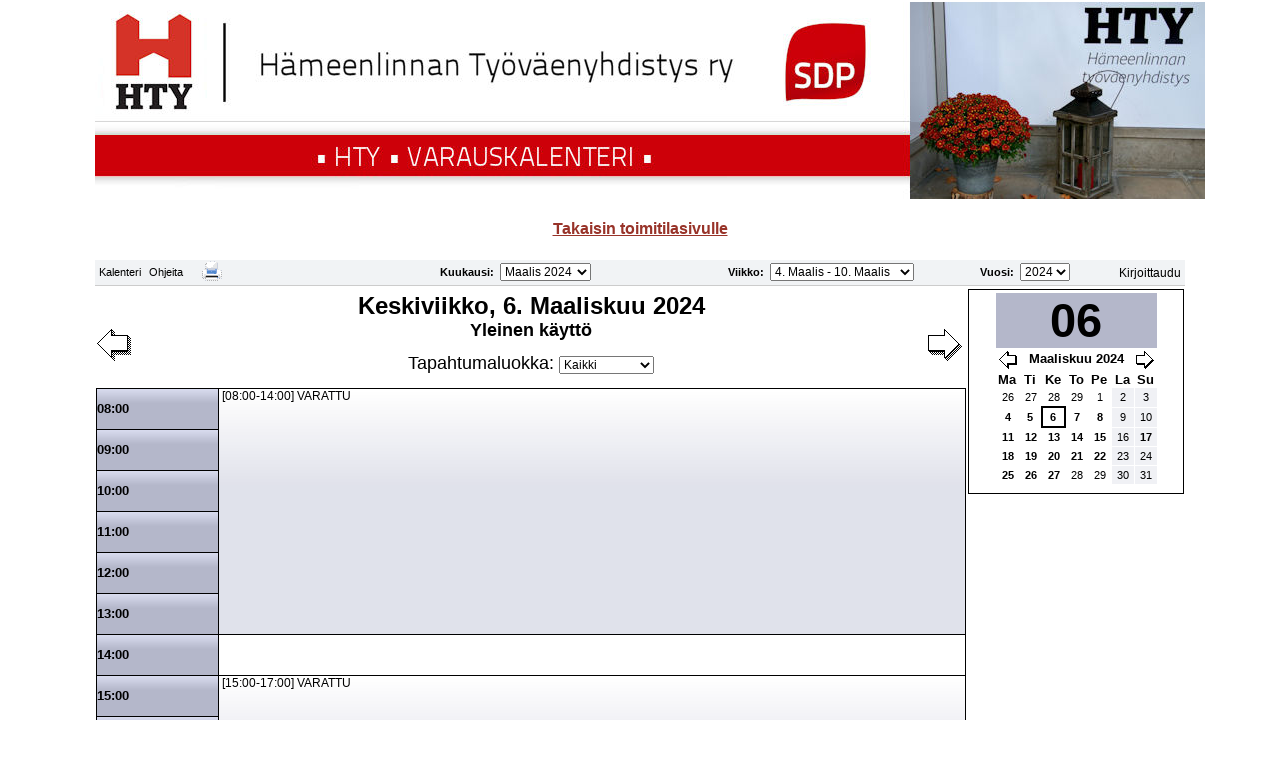

--- FILE ---
content_type: text/html
request_url: https://www.hty.fi/tilakalenteri/day.php?date=20240306
body_size: 2897
content:
<?xml version="1.0" encoding="= ANSI"?>
<!DOCTYPE html PUBLIC "-//W3C//DTD XHTML 1.0 Transitional//EN"
  "http://www.w3.org/TR/xhtml1/DTD/xhtml1-transitional.dtd">
<html xmlns="http://www.w3.org/1999/xhtml" xml:lang="fi" lang="fi">
  <head>
    <meta http-equiv="Content-Type" content="text/html; charset== ANSI" />
    <title>HTY - varauskalenteri</title>
    <script type="text/javascript" src="includes/js/prototype.js"></script>
    <script type="text/javascript" src="includes/menu/JSCookMenu.js"></script>
    <script type="text/javascript" src="includes/menu/themes/touch_of_grey/theme.js"></script>
    <script type="text/javascript" src="includes/js/util.js"></script>
    <script type="text/javascript" src="js_cacher.php?inc=js/popups.php/true"></script>
    
    <meta http-equiv="refresh" content="60; url=/tilakalenteri/day.php?date=20240306" />
    <link rel="stylesheet" type="text/css" href="includes/menu/themes/touch_of_grey/theme.css" />
    <link rel="stylesheet" type="text/css" href="css_cacher.php?login=__public__&amp;css_cache=1" /><style type="text/css">
body {
	padding: 0;
	width: 1090px;
        margin-left:auto;
        margin-right:auto;
        text-align:left;
     }
</style>
    <link rel="shortcut icon" href="favicon.ico" type="image/x-icon" />
    <script language="JavaScript" type="text/javascript">
<!-- <![CDATA[
      var myMenu =
[[null,'Kalenteri','',null,null,['<img src="includes/menu/icons/home.png" alt="Home" />','Home','index.php','',''],
['<img src="includes/menu/icons/today.png" alt="Today" />','T&auml;n&auml;&auml;n','day.php','',''],
['<img src="includes/menu/icons/week.png" alt="This Week" />','This Week','week.php','',''],
['<img src="includes/menu/icons/month.png" alt="This Month" />','This Month','month.php','',''],
['<img src="includes/menu/icons/year.png" alt="This Year" />','This Year','year.php','',''],
],
[null,'Ohjeita','',null,null,['<img src="includes/menu/icons/help.png" alt="Help Contents" />','Help Contents','javascript:openHelp()','',''],
_cmSplit,
['<img src="includes/menu/icons/k5n.png" alt="About WebCalendar" />','About WebCalendar','javascript:openAbout()','',''],
],
[_cmNoAction, '<td>&nbsp;&nbsp;</td>'],['<img src="includes/menu/icons/printer.png" alt="" />','','day.php?date=20240306&friendly=1','',''],
];
//]]> -->
    </script>

  </head>
  <body id="day" onload="cmDraw( 'myMenuID', myMenu, 'hbr', cmTheme, 'Theme' );">
<img src="images/Cal_top_banner.jpg"/>
<a href="https://www.hty.fi/toimitilat/"><h4 align=center><font color=#983329><u>Takaisin toimitilasivulle</u></font></h4></a>
      <table width="100%" class="ThemeMenubar" cellspacing="0" cellpadding="0" summary="">
        <tr>
          <td class="ThemeMenubackgr"><div id="myMenuID"></div></td>
          <td class="ThemeMenubackgr ThemeMenu" align="right">
            
            <form action="month.php" method="get" name="SelectMonth" id="monthmenu"> 
              <label for="monthselect"><a href="javascript:document.SelectMonth.submit()">Kuukausi</a>:&nbsp;</label>
              <select name="date" id="monthselect" onchange="document.SelectMonth.submit()">
                  <option value="20230901">Syys 2023</option>
                  <option value="20231001">Loka 2023</option>
                  <option value="20231101">Marras 2023</option>
                  <option value="20231201">Joulu 2023</option>
                  <option value="20240101">Tammi 2024</option>
                  <option value="20240201">Helmi 2024</option>
                  <option value="20240301" selected="selected">Maalis 2024</option>
                  <option value="20240401">Huhti 2024</option>
                  <option value="20240501">Touko 2024</option>
                  <option value="20240601">Kes&auml; 2024</option>
                  <option value="20240701">Hein&auml; 2024</option>
                  <option value="20240801">Elo 2024</option>
                  <option value="20240901">Syys 2024</option>
                  <option value="20241001">Loka 2024</option>
                  <option value="20241101">Marras 2024</option>
                  <option value="20241201">Joulu 2024</option>
                  <option value="20250101">Tammi 2025</option>
                  <option value="20250201">Helmi 2025</option>
                  <option value="20250301">Maalis 2025</option>
                  <option value="20250401">Huhti 2025</option>
                  <option value="20250501">Touko 2025</option>
                  <option value="20250601">Kes&auml; 2025</option>
                  <option value="20250701">Hein&auml; 2025</option>
                  <option value="20250801">Elo 2025</option>
                  <option value="20250901">Syys 2025</option>
              </select>
            </form>
          </td>
          <td class="ThemeMenubackgr ThemeMenu">
            <form action="week.php" method="get" name="SelectWeek" id="weekmenu">
              <label for="weekselect"><a href="javascript:document.SelectWeek.submit()">Viikko</a>:&nbsp;</label>
              <select name="date" id="weekselect" onchange="document.SelectWeek.submit()">
                <option value="20240129">29. Tammi - 4. Helmi</option>
                <option value="20240205">5. Helmi - 11. Helmi</option>
                <option value="20240212">12. Helmi - 18. Helmi</option>
                <option value="20240219">19. Helmi - 25. Helmi</option>
                <option value="20240226">26. Helmi - 3. Maalis</option>
                <option value="20240304" selected="selected">4. Maalis - 10. Maalis</option>
                <option value="20240311">11. Maalis - 17. Maalis</option>
                <option value="20240318">18. Maalis - 24. Maalis</option>
                <option value="20240325">25. Maalis - 31. Maalis</option>
                <option value="20240401">1. Huhti - 7. Huhti</option>
                <option value="20240408">8. Huhti - 14. Huhti</option>
                <option value="20240415">15. Huhti - 21. Huhti</option>
                <option value="20240422">22. Huhti - 28. Huhti</option>
                <option value="20240429">29. Huhti - 5. Touko</option>
                <option value="20240506">6. Touko - 12. Touko</option>
                </select>
            </form>
          </td>
          <td class="ThemeMenubackgr ThemeMenu" align="right">
            <form action="year.php" method="get" name="SelectYear" id="yearmenu">
              <label for="yearselect"><a href="javascript:document.SelectYear.submit()">Vuosi</a>:&nbsp;</label>
              <select name="year" id="yearselect" onchange="document.SelectYear.submit()">
                <option value="2022">2022</option>
                <option value="2023">2023</option>
                <option value="2024" selected="selected">2024</option>
                <option value="2025">2025</option>
                <option value="2026">2026</option>
                <option value="2027">2027</option>
                <option value="2028">2028</option>
                <option value="2029">2029</option>
              </select>
            </form>
          </td>
          <td class="ThemeMenubackgr ThemeMenu" align="right"><a class="menuhref" title="Kirjoittaudu" href="login.php">Kirjoittaudu</a>&nbsp;</td>
        </tr>
      </table>
    <table width="100%" cellpadding="1">
      <tr>
        <td width="80%">
          
      <div class="topnav">
        <a title="Seuraava" class="next" href="day.php?date=20240307"><img src="images/rightarrow.gif" alt="Seuraava" /></a>
        <a title="Edellinen" class="prev" href="day.php?date=20240305"><img src="images/leftarrow.gif" alt="Edellinen" /></a>
        <div class="title">
          <span class="date">Keskiviikko, 6. Maaliskuu 2024</span>
          <span class="user"><br />Yleinen k&auml;ytt&ouml;</span><br /><br />
    <form action="day.php" method="get" name="SelectCategory" class="categories">
      <input type="hidden" name="date" value="20240306" />Tapahtumaluokka:
      <select name="cat_id" onchange="document.SelectCategory.submit()">
        <option value="0" selected="selected">Kaikki</option>
        <option value="-1">Ei toistuva</option>
        <option value="1">HTY</option>
        <option value="2">Jäsen</option>
        <option value="4">Muu</option>
        <option value="3">Sidosryhmä</option>
      </select>
    </form>
    <span id="cat">Tapahtumaluokka: Kaikki</span>
        </div>
      </div><br />
        </td>
        <td class="aligntop" rowspan="2">
          <!-- START MINICAL -->
          <div class="minicalcontainer">
            
    <table class="minical"><caption>06</caption>
      <thead>
        <tr class="monthnav">
          <th colspan="8">
            <a title="Edellinen" class="prev" href="day.php?date=20240201"><img src="images/leftarrowsmall.gif" alt="Edellinen" /></a>
            <a title="Seuraava" class="next" href="day.php?date=20240401"><img src="images/rightarrowsmall.gif" alt="Seuraava" /></a>Maaliskuu 2024
          </th>
        </tr>
        <tr>
          <th>Ma</th>
          <th>Ti</th>
          <th>Ke</th>
          <th>To</th>
          <th>Pe</th>
          <th class="weekend">La</th>
          <th class="weekend">Su</th>
        </tr>
      </thead>
      <tbody>
        <tr>
          <td><a href="day.php?date=20240226">26</a></td>
          <td><a href="day.php?date=20240227">27</a></td>
          <td><a href="day.php?date=20240228">28</a></td>
          <td><a href="day.php?date=20240229">29</a></td>
          <td><a href="day.php?date=20240301">1</a></td>
          <td class="weekend"><a href="day.php?date=20240302">2</a></td>
          <td class="weekend"><a href="day.php?date=20240303">3</a></td>
        </tr>
        <tr>
          <td class=" hasevents"><a href="day.php?date=20240304">4</a></td>
          <td class=" hasevents"><a href="day.php?date=20240305">5</a></td>
          <td class=" selectedday hasevents"><a href="day.php?date=20240306">6</a></td>
          <td class=" hasevents"><a href="day.php?date=20240307">7</a></td>
          <td class=" hasevents"><a href="day.php?date=20240308">8</a></td>
          <td class="weekend"><a href="day.php?date=20240309">9</a></td>
          <td class="weekend"><a href="day.php?date=20240310">10</a></td>
        </tr>
        <tr>
          <td class=" hasevents"><a href="day.php?date=20240311">11</a></td>
          <td class=" hasevents"><a href="day.php?date=20240312">12</a></td>
          <td class=" hasevents"><a href="day.php?date=20240313">13</a></td>
          <td class=" hasevents"><a href="day.php?date=20240314">14</a></td>
          <td class=" hasevents"><a href="day.php?date=20240315">15</a></td>
          <td class="weekend"><a href="day.php?date=20240316">16</a></td>
          <td class="weekend hasevents"><a href="day.php?date=20240317">17</a></td>
        </tr>
        <tr>
          <td class=" hasevents"><a href="day.php?date=20240318">18</a></td>
          <td class=" hasevents"><a href="day.php?date=20240319">19</a></td>
          <td class=" hasevents"><a href="day.php?date=20240320">20</a></td>
          <td class=" hasevents"><a href="day.php?date=20240321">21</a></td>
          <td class=" hasevents"><a href="day.php?date=20240322">22</a></td>
          <td class="weekend"><a href="day.php?date=20240323">23</a></td>
          <td class="weekend"><a href="day.php?date=20240324">24</a></td>
        </tr>
        <tr>
          <td class=" hasevents"><a href="day.php?date=20240325">25</a></td>
          <td class=" hasevents"><a href="day.php?date=20240326">26</a></td>
          <td class=" hasevents"><a href="day.php?date=20240327">27</a></td>
          <td><a href="day.php?date=20240328">28</a></td>
          <td><a href="day.php?date=20240329">29</a></td>
          <td class="weekend"><a href="day.php?date=20240330">30</a></td>
          <td class="weekend"><a href="day.php?date=20240331">31</a></td>
        </tr>
      </tbody>
    </table>
          </div>
          
        </td>
      </tr>
      <tr>
        <td>
          
    <table class="main glance" cellspacing="0" cellpadding="0">
      <tr>
        <th class="row">08&#58;00</th>
        <td rowspan="6"class="hasevents"><a title="View this event" class="entry" id="pop1402-0" href="view_entry.php?id=1402&amp;date=20240306">[08&#58;00-14&#58;00] VARATTU</a><br />
</td>
      </tr>
      <tr>
        <th class="row">09&#58;00</th>
      </tr>
      <tr>
        <th class="row">10&#58;00</th>
      </tr>
      <tr>
        <th class="row">11&#58;00</th>
      </tr>
      <tr>
        <th class="row">12&#58;00</th>
      </tr>
      <tr>
        <th class="row">13&#58;00</th>
      </tr>
      <tr>
        <th class="row">14&#58;00</th>
        <td >&nbsp;</td>
      </tr>
      <tr>
        <th class="row">15&#58;00</th>
        <td rowspan="2"class="hasevents"><a title="View this event" class="entry" id="pop1483-1" href="view_entry.php?id=1483&amp;date=20240306">[15&#58;00-17&#58;00] VARATTU</a><br />
</td>
      </tr>
      <tr>
        <th class="row">16&#58;00</th>
      </tr>
      <tr>
        <th class="row">17&#58;00</th>
        <td >&nbsp;</td>
      </tr>
      <tr>
        <th class="row">18&#58;00</th>
        <td >&nbsp;</td>
      </tr>
      <tr>
        <th class="row">19&#58;00</th>
        <td >&nbsp;</td>
      </tr>
      <tr>
        <th class="row">20&#58;00</th>
        <td >&nbsp;</td>
      </tr>
      <tr>
        <th class="row">21&#58;00</th>
        <td >&nbsp;</td>
      </tr>
      <tr>
        <th class="row">22&#58;00</th>
        <td >&nbsp;</td>
      </tr>
    </table>
        </td>
      </tr>
    </table>
    <dl id="eventinfo-pop1402-0" class="popup">
<dt>Klo:</dt>
<dd>08&#58;00-14&#58;00</dd>
<dt>Kuvaus:</dt>
<dd>VARATTU</dd>
</dl>
<dl id="eventinfo-pop1483-1" class="popup">
<dt>Klo:</dt>
<dd>15&#58;00-17&#58;00</dd>
<dt>Kuvaus:</dt>
<dd>VARATTU</dd>
</dl>

    
    
    <center>H&auml;meenlinnan ty&ouml;v&auml;enyhdistyksell&auml; on tyylikk&auml;&auml;t toimitilat katutasossa Reskan varrella osoitteessa Raatihuoneenkatu 20.</center>
  </body>
</html>


--- FILE ---
content_type: text/css
request_url: https://www.hty.fi/tilakalenteri/includes/menu/themes/touch_of_grey/theme.css
body_size: 1115
content:
/* ThemeMenu Style Sheet */

/*
menubar: #F1F3F5
menu dropdown left side: #DDE1E6
highlight border: #000080
highlight background: #B6BDD2

lighter blue
#30559C - highlight border
#B5CDE8 - highlight background
*/

.ThemeMenubar {
  width: 100%;
  padding-bottom:  2px;
}

.ThemeMenubackgr {
  background: #F1F3F5;
  border-bottom: 1px solid #cccccc;
}

.ThemeMenu, .ThemeMenubar a, .ThemeMenubar td {
  color: #000000;
}

.ThemeMenu,.ThemeSubMenuTable {
  font-family:  arial, verdana, sans-serif;
  font-size:  1em;
  padding:  0;
  white-space:  nowrap;
  cursor:    default;
  height: 25px;
  vertical-align:middle;
}

.ThemeSubMenu {
  position:  absolute;
  visibility:  hidden;
  /*
     Netscape/Mozilla renders borders by increasing
     their z-index.  The following line is necessary
     to cover any borders underneath
  */
  z-index:  100;
  border:    0;
  padding:  1px;
  background-color:  #F1F3F5;
  overflow:  visible;
  border:    1px solid #8C867B;
}

.ThemeSubMenuTable {
  overflow:  visible;
}

.ThemeMainItem,.ThemeMainItemHover,.ThemeMainItemActive,
.ThemeMenuItem,.ThemeMenuItemHover,.ThemeMenuItemActive {
  border:    0;
  cursor:    default;
  white-space:  nowrap;
}

.ThemeMainItem {
  /*  jgh - no longer needed
  background-color:  #EFEBDE;
  */
}

.ThemeMainItemHover,.ThemeMainItemActive {
  background-color:  #B6BDD2;
}

.ThemeMenuItem {
  background-color:  #F1F3F5;
}

.ThemeMenuItemHover,.ThemeMenuItemActive {
  background-color:  #B6BDD2;
}

/* horizontal main menu */

.ThemeMainItem {
  padding: 1px;
  border: 0;
}

td.ThemeMainItemHover,td.ThemeMainItemActive {
  padding:  0px;
  border:  1px solid #000080;
}

.ThemeMainFolderLeft,.ThemeMainItemLeft,
.ThemeMainFolderText,.ThemeMainItemText,
.ThemeMainFolderRight,.ThemeMainItemRight {
  background-color:  inherit;
}

/* vertical main menu sub components */

td.ThemeMainFolderLeft,td.ThemeMainItemLeft {
  padding-top:  2px;
  padding-bottom:  2px;
  padding-left:  0px;
  padding-right:  2px;
  border-top:  1px solid #000080;
  border-bottom:  1px solid #000080;
  border-left:  1px solid #000080;
  background-color:  inherit;
}

td.ThemeMainFolderText,td.ThemeMainItemText {
  padding-top:  2px;
  padding-bottom:  2px;
  padding-left:  5px;
  padding-right:  5px;
  border-top:  1px solid #000080;
  border-bottom:  1px solid #000080;
  background-color:  inherit;
  white-space:  nowrap;
}

td.ThemeMainFolderRight,td.ThemeMainItemRight {
  padding-top:  2px;
  padding-bottom:  2px;
  padding-left:  0px;
  padding-right:  0px;
  border-top:  1px solid #000080;
  border-bottom:  1px solid #000080;
  border-right:  1px solid #000080;
  background-color:  inherit;
}

tr.ThemeMainItem td.ThemeMainFolderLeft,
tr.ThemeMainItem td.ThemeMainItemLeft {
  padding-top:  3px;
  padding-bottom:  3px;
  padding-left:  1px;
  padding-right:  2px;
  white-space:  nowrap;
  border:    0;
  background-color:  inherit;
}

tr.ThemeMainItem td.ThemeMainFolderText,
tr.ThemeMainItem td.ThemeMainItemText {
  padding-top:  3px;
  padding-bottom:  3px;
  padding-left:  5px;
  padding-right:  5px;
  border:    0;
  background-color:  inherit;
}

tr.ThemeMainItem td.ThemeMainItemRight,
tr.ThemeMainItem td.ThemeMainFolderRight {
  padding-top:  3px;
  padding-bottom:  3px;
  padding-left:  0px;
  padding-right:  1px;
  border:    0;
  background-color:  inherit;
}

/* sub menu sub components */

.ThemeMenuFolderLeft,.ThemeMenuItemLeft {
  padding-top:  2px;
  padding-bottom:  2px;
  padding-left:  1px;
  padding-right:  3px;
  border-top:  1px solid #000080;
  border-bottom:  1px solid #000080;
  border-left:  1px solid #000080;
  background-color:  inherit;
  white-space:  nowrap;
}

.ThemeMenuFolderText,.ThemeMenuItemText {
  padding-top:  2px;
  padding-bottom:  2px;
  padding-left:  5px;
  padding-right:  5px;
  border-top:  1px solid #000080;
  border-bottom:  1px solid #000080;
  background-color:  inherit;
  white-space:  nowrap;
}

.ThemeMenuFolderRight,.ThemeMenuItemRight {
  padding-top:  2px;
  padding-bottom:  2px;
  padding-left:  0px;
  padding-right:  0px;
  border-top:  1px solid #000080;
  border-bottom:  1px solid #000080;
  border-right:  1px solid #000080;
  background-color:  inherit;
  white-space:  nowrap;
}

.ThemeMenuItem .ThemeMenuFolderLeft,
.ThemeMenuItem .ThemeMenuItemLeft {
  padding-top:  3px;
  padding-bottom:  3px;
  padding-left:  2px;
  padding-right:  3px;
  white-space:  nowrap;
  border:   0px;
  background-color:  #DDE1E6;
}

.ThemeMenuItem .ThemeMenuFolderText,
.ThemeMenuItem .ThemeMenuItemText {
  padding-top:  3px;
  padding-bottom:  3px;
  padding-left:  5px;
  padding-right:  5px;
  border:    0px;
  background-color:  inherit;
}

.ThemeMenuItem .ThemeMenuFolderRight,
.ThemeMenuItem .ThemeMenuItemRight {
  padding-top:  3px;
  padding-bottom:  3px;
  padding-left:  0px;
  padding-right:  1px;
  border:    0;
  background-color:  inherit;
}

/* menu splits */

.ThemeMenuSplit {
  margin:    2px;
  height:    1px;
  overflow:  hidden;
  background-color:  inherit;
  border-top:  1px solid #C6C3BD;
}

/* image shadow animation */

/*
  seq1:  image for normal
  seq2:  image for hover and active

  To use, in the icon field, input the following:
  <img class="seq1" src="normal.gif" /><img class="seq2" src="hover.gif" />
*/

.ThemeMenuItem img.seq1 {
  display:  inline;
}

.ThemeMenuItemHover seq2,
.ThemeMenuItemActive seq2 {
  display:  inline;
}

.ThemeMenuItem .seq2,
.ThemeMenuItemHover .seq1,
.ThemeMenuItemActive .seq1 {
  display:  none;
}
